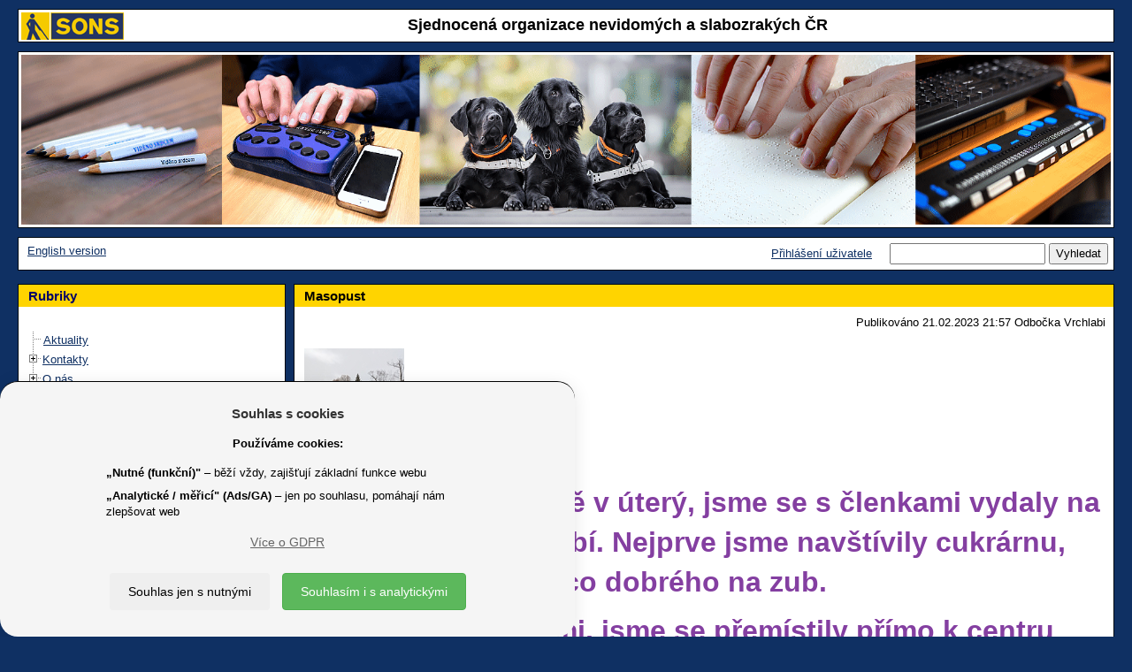

--- FILE ---
content_type: text/css
request_url: https://www.sons.cz/css/prettyPhoto.css?update=1
body_size: 19789
content:
div.pp_default .pp_top,div.pp_default .pp_top .pp_middle,div.pp_default .pp_top .pp_left,div.pp_default .pp_top .pp_right,div.pp_default .pp_bottom,div.pp_default .pp_bottom .pp_left,div.pp_default .pp_bottom .pp_middle,div.pp_default .pp_bottom .pp_right{height:13px}
div.pp_default .pp_top .pp_left{background:url(/scripts/prettyPhoto/default/sprite.png) -78px -93px no-repeat}
div.pp_default .pp_top .pp_middle{background:url(/scripts/prettyPhoto/default/sprite_x.png) top left repeat-x}
div.pp_default .pp_top .pp_right{background:url(/scripts/prettyPhoto/default/sprite.png) -112px -93px no-repeat}
div.pp_default .pp_content .ppt{color:#f8f8f8}
div.pp_default .pp_content_container .pp_left{background:url(/scripts/prettyPhoto/default/sprite_y.png) -7px 0 repeat-y;padding-left:13px}
div.pp_default .pp_content_container .pp_right{background:url(/scripts/prettyPhoto/default/sprite_y.png) top right repeat-y;padding-right:13px}
div.pp_default .pp_next:hover{background:url(/scripts/prettyPhoto/default/sprite_next.png) center right no-repeat;cursor:pointer}
div.pp_default .pp_previous:hover{background:url(/scripts/prettyPhoto/default/sprite_prev.png) center left no-repeat;cursor:pointer}
div.pp_default .pp_expand{background:url(/scripts/prettyPhoto/default/sprite.png) 0 -29px no-repeat;cursor:pointer;width:28px;height:28px}
div.pp_default .pp_expand:hover{background:url(/scripts/prettyPhoto/default/sprite.png) 0 -56px no-repeat;cursor:pointer}
div.pp_default .pp_contract{background:url(/scripts/prettyPhoto/default/sprite.png) 0 -84px no-repeat;cursor:pointer;width:28px;height:28px}
div.pp_default .pp_contract:hover{background:url(/scripts/prettyPhoto/default/sprite.png) 0 -113px no-repeat;cursor:pointer}
div.pp_default .pp_close{width:30px;height:30px;background:url(/scripts/prettyPhoto/default/sprite.png) 2px 1px no-repeat;cursor:pointer}
div.pp_default .pp_gallery ul li a{background:url(/scripts/prettyPhoto/default/default_thumb.png) center center #f8f8f8;border:1px solid #aaa}
div.pp_default .pp_social{margin-top:7px}
div.pp_default .pp_gallery a.pp_arrow_previous,div.pp_default .pp_gallery a.pp_arrow_next{position:static;left:auto}
div.pp_default .pp_nav .pp_play,div.pp_default .pp_nav .pp_pause{background:url(/scripts/prettyPhoto/default/sprite.png) -51px 1px no-repeat;height:30px;width:30px}
div.pp_default .pp_nav .pp_pause{background-position:-51px -29px}
div.pp_default a.pp_arrow_previous,div.pp_default a.pp_arrow_next{background:url(/scripts/prettyPhoto/default/sprite.png) -31px -3px no-repeat;height:20px;width:20px;margin:4px 0 0}
div.pp_default a.pp_arrow_next{left:52px;background-position:-82px -3px}
div.pp_default .pp_content_container .pp_details{margin-top:5px}
div.pp_default .pp_nav{clear:none;height:30px;width:110px;position:relative}
div.pp_default .pp_nav .currentTextHolder{font-family:Georgia;font-style:italic;color:#999;font-size:11px;left:75px;line-height:25px;position:absolute;top:2px;margin:0;padding:0 0 0 10px}
div.pp_default .pp_close:hover,div.pp_default .pp_nav .pp_play:hover,div.pp_default .pp_nav .pp_pause:hover,div.pp_default .pp_arrow_next:hover,div.pp_default .pp_arrow_previous:hover{opacity:0.7}
div.pp_default .pp_description{font-size:11px;font-weight:700;line-height:14px;margin:5px 50px 5px 0}
div.pp_default .pp_bottom .pp_left{background:url(/scripts/prettyPhoto/default/sprite.png) -78px -127px no-repeat}
div.pp_default .pp_bottom .pp_middle{background:url(/scripts/prettyPhoto/default/sprite_x.png) bottom left repeat-x}
div.pp_default .pp_bottom .pp_right{background:url(/scripts/prettyPhoto/default/sprite.png) -112px -127px no-repeat}
div.pp_default .pp_loaderIcon{background:url(/scripts/prettyPhoto/default/loader.gif) center center no-repeat}
div.light_rounded .pp_top .pp_left{background:url(/scripts/prettyPhoto/light_rounded/sprite.png) -88px -53px no-repeat}
div.light_rounded .pp_top .pp_right{background:url(/scripts/prettyPhoto/light_rounded/sprite.png) -110px -53px no-repeat}
div.light_rounded .pp_next:hover{background:url(/scripts/prettyPhoto/light_rounded/btnNext.png) center right no-repeat;cursor:pointer}
div.light_rounded .pp_previous:hover{background:url(/scripts/prettyPhoto/light_rounded/btnPrevious.png) center left no-repeat;cursor:pointer}
div.light_rounded .pp_expand{background:url(/scripts/prettyPhoto/light_rounded/sprite.png) -31px -26px no-repeat;cursor:pointer}
div.light_rounded .pp_expand:hover{background:url(/scripts/prettyPhoto/light_rounded/sprite.png) -31px -47px no-repeat;cursor:pointer}
div.light_rounded .pp_contract{background:url(/scripts/prettyPhoto/light_rounded/sprite.png) 0 -26px no-repeat;cursor:pointer}
div.light_rounded .pp_contract:hover{background:url(/scripts/prettyPhoto/light_rounded/sprite.png) 0 -47px no-repeat;cursor:pointer}
div.light_rounded .pp_close{width:75px;height:22px;background:url(/scripts/prettyPhoto/light_rounded/sprite.png) -1px -1px no-repeat;cursor:pointer}
div.light_rounded .pp_nav .pp_play{background:url(/scripts/prettyPhoto/light_rounded/sprite.png) -1px -100px no-repeat;height:15px;width:14px}
div.light_rounded .pp_nav .pp_pause{background:url(/scripts/prettyPhoto/light_rounded/sprite.png) -24px -100px no-repeat;height:15px;width:14px}
div.light_rounded .pp_arrow_previous{background:url(/scripts/prettyPhoto/light_rounded/sprite.png) 0 -71px no-repeat}
div.light_rounded .pp_arrow_next{background:url(/scripts/prettyPhoto/light_rounded/sprite.png) -22px -71px no-repeat}
div.light_rounded .pp_bottom .pp_left{background:url(/scripts/prettyPhoto/light_rounded/sprite.png) -88px -80px no-repeat}
div.light_rounded .pp_bottom .pp_right{background:url(/scripts/prettyPhoto/light_rounded/sprite.png) -110px -80px no-repeat}
div.dark_rounded .pp_top .pp_left{background:url(/scripts/prettyPhoto/dark_rounded/sprite.png) -88px -53px no-repeat}
div.dark_rounded .pp_top .pp_right{background:url(/scripts/prettyPhoto/dark_rounded/sprite.png) -110px -53px no-repeat}
div.dark_rounded .pp_content_container .pp_left{background:url(/scripts/prettyPhoto/dark_rounded/contentPattern.png) top left repeat-y}
div.dark_rounded .pp_content_container .pp_right{background:url(/scripts/prettyPhoto/dark_rounded/contentPattern.png) top right repeat-y}
div.dark_rounded .pp_next:hover{background:url(/scripts/prettyPhoto/dark_rounded/btnNext.png) center right no-repeat;cursor:pointer}
div.dark_rounded .pp_previous:hover{background:url(/scripts/prettyPhoto/dark_rounded/btnPrevious.png) center left no-repeat;cursor:pointer}
div.dark_rounded .pp_expand{background:url(/scripts/prettyPhoto/dark_rounded/sprite.png) -31px -26px no-repeat;cursor:pointer}
div.dark_rounded .pp_expand:hover{background:url(/scripts/prettyPhoto/dark_rounded/sprite.png) -31px -47px no-repeat;cursor:pointer}
div.dark_rounded .pp_contract{background:url(/scripts/prettyPhoto/dark_rounded/sprite.png) 0 -26px no-repeat;cursor:pointer}
div.dark_rounded .pp_contract:hover{background:url(/scripts/prettyPhoto/dark_rounded/sprite.png) 0 -47px no-repeat;cursor:pointer}
div.dark_rounded .pp_close{width:75px;height:22px;background:url(/scripts/prettyPhoto/dark_rounded/sprite.png) -1px -1px no-repeat;cursor:pointer}
div.dark_rounded .pp_description{margin-right:85px;color:#fff}
div.dark_rounded .pp_nav .pp_play{background:url(/scripts/prettyPhoto/dark_rounded/sprite.png) -1px -100px no-repeat;height:15px;width:14px}
div.dark_rounded .pp_nav .pp_pause{background:url(/scripts/prettyPhoto/dark_rounded/sprite.png) -24px -100px no-repeat;height:15px;width:14px}
div.dark_rounded .pp_arrow_previous{background:url(/scripts/prettyPhoto/dark_rounded/sprite.png) 0 -71px no-repeat}
div.dark_rounded .pp_arrow_next{background:url(/scripts/prettyPhoto/dark_rounded/sprite.png) -22px -71px no-repeat}
div.dark_rounded .pp_bottom .pp_left{background:url(/scripts/prettyPhoto/dark_rounded/sprite.png) -88px -80px no-repeat}
div.dark_rounded .pp_bottom .pp_right{background:url(/scripts/prettyPhoto/dark_rounded/sprite.png) -110px -80px no-repeat}
div.dark_rounded .pp_loaderIcon{background:url(/scripts/prettyPhoto/dark_rounded/loader.gif) center center no-repeat}
div.dark_square .pp_left,div.dark_square .pp_middle,div.dark_square .pp_right,div.dark_square .pp_content{background:#000}
div.dark_square .pp_description{color:#fff;margin:0 85px 0 0}
div.dark_square .pp_loaderIcon{background:url(/scripts/prettyPhoto/dark_square/loader.gif) center center no-repeat}
div.dark_square .pp_expand{background:url(/scripts/prettyPhoto/dark_square/sprite.png) -31px -26px no-repeat;cursor:pointer}
div.dark_square .pp_expand:hover{background:url(/scripts/prettyPhoto/dark_square/sprite.png) -31px -47px no-repeat;cursor:pointer}
div.dark_square .pp_contract{background:url(/scripts/prettyPhoto/dark_square/sprite.png) 0 -26px no-repeat;cursor:pointer}
div.dark_square .pp_contract:hover{background:url(/scripts/prettyPhoto/dark_square/sprite.png) 0 -47px no-repeat;cursor:pointer}
div.dark_square .pp_close{width:75px;height:22px;background:url(/scripts/prettyPhoto/dark_square/sprite.png) -1px -1px no-repeat;cursor:pointer}
div.dark_square .pp_nav{clear:none}
div.dark_square .pp_nav .pp_play{background:url(/scripts/prettyPhoto/dark_square/sprite.png) -1px -100px no-repeat;height:15px;width:14px}
div.dark_square .pp_nav .pp_pause{background:url(/scripts/prettyPhoto/dark_square/sprite.png) -24px -100px no-repeat;height:15px;width:14px}
div.dark_square .pp_arrow_previous{background:url(/scripts/prettyPhoto/dark_square/sprite.png) 0 -71px no-repeat}
div.dark_square .pp_arrow_next{background:url(/scripts/prettyPhoto/dark_square/sprite.png) -22px -71px no-repeat}
div.dark_square .pp_next:hover{background:url(/scripts/prettyPhoto/dark_square/btnNext.png) center right no-repeat;cursor:pointer}
div.dark_square .pp_previous:hover{background:url(/scripts/prettyPhoto/dark_square/btnPrevious.png) center left no-repeat;cursor:pointer}
div.light_square .pp_expand{background:url(/scripts/prettyPhoto/light_square/sprite.png) -31px -26px no-repeat;cursor:pointer}
div.light_square .pp_expand:hover{background:url(/scripts/prettyPhoto/light_square/sprite.png) -31px -47px no-repeat;cursor:pointer}
div.light_square .pp_contract{background:url(/scripts/prettyPhoto/light_square/sprite.png) 0 -26px no-repeat;cursor:pointer}
div.light_square .pp_contract:hover{background:url(/scripts/prettyPhoto/light_square/sprite.png) 0 -47px no-repeat;cursor:pointer}
div.light_square .pp_close{width:75px;height:22px;background:url(/scripts/prettyPhoto/light_square/sprite.png) -1px -1px no-repeat;cursor:pointer}
div.light_square .pp_nav .pp_play{background:url(/scripts/prettyPhoto/light_square/sprite.png) -1px -100px no-repeat;height:15px;width:14px}
div.light_square .pp_nav .pp_pause{background:url(/scripts/prettyPhoto/light_square/sprite.png) -24px -100px no-repeat;height:15px;width:14px}
div.light_square .pp_arrow_previous{background:url(/scripts/prettyPhoto/light_square/sprite.png) 0 -71px no-repeat}
div.light_square .pp_arrow_next{background:url(/scripts/prettyPhoto/light_square/sprite.png) -22px -71px no-repeat}
div.light_square .pp_next:hover{background:url(/scripts/prettyPhoto/light_square/btnNext.png) center right no-repeat;cursor:pointer}
div.light_square .pp_previous:hover{background:url(/scripts/prettyPhoto/light_square/btnPrevious.png) center left no-repeat;cursor:pointer}
div.facebook .pp_top .pp_left{background:url(/scripts/prettyPhoto/facebook/sprite.png) -88px -53px no-repeat}
div.facebook .pp_top .pp_middle{background:url(/scripts/prettyPhoto/facebook/contentPatternTop.png) top left repeat-x}
div.facebook .pp_top .pp_right{background:url(/scripts/prettyPhoto/facebook/sprite.png) -110px -53px no-repeat}
div.facebook .pp_content_container .pp_left{background:url(/scripts/prettyPhoto/facebook/contentPatternLeft.png) top left repeat-y}
div.facebook .pp_content_container .pp_right{background:url(/scripts/prettyPhoto/facebook/contentPatternRight.png) top right repeat-y}
div.facebook .pp_expand{background:url(/scripts/prettyPhoto/facebook/sprite.png) -31px -26px no-repeat;cursor:pointer}
div.facebook .pp_expand:hover{background:url(/scripts/prettyPhoto/facebook/sprite.png) -31px -47px no-repeat;cursor:pointer}
div.facebook .pp_contract{background:url(/scripts/prettyPhoto/facebook/sprite.png) 0 -26px no-repeat;cursor:pointer}
div.facebook .pp_contract:hover{background:url(/scripts/prettyPhoto/facebook/sprite.png) 0 -47px no-repeat;cursor:pointer}
div.facebook .pp_close{width:22px;height:22px;background:url(/scripts/prettyPhoto/facebook/sprite.png) -1px -1px no-repeat;cursor:pointer}
div.facebook .pp_description{margin:0 37px 0 0}
div.facebook .pp_loaderIcon{background:url(/scripts/prettyPhoto/facebook/loader.gif) center center no-repeat}
div.facebook .pp_arrow_previous{background:url(/scripts/prettyPhoto/facebook/sprite.png) 0 -71px no-repeat;height:22px;margin-top:0;width:22px}
div.facebook .pp_arrow_previous.disabled{background-position:0 -96px;cursor:default}
div.facebook .pp_arrow_next{background:url(/scripts/prettyPhoto/facebook/sprite.png) -32px -71px no-repeat;height:22px;margin-top:0;width:22px}
div.facebook .pp_arrow_next.disabled{background-position:-32px -96px;cursor:default}
div.facebook .pp_nav{margin-top:0}
div.facebook .pp_nav p{font-size:15px;padding:0 3px 0 4px}
div.facebook .pp_nav .pp_play{background:url(/scripts/prettyPhoto/facebook/sprite.png) -1px -123px no-repeat;height:22px;width:22px}
div.facebook .pp_nav .pp_pause{background:url(/scripts/prettyPhoto/facebook/sprite.png) -32px -123px no-repeat;height:22px;width:22px}
div.facebook .pp_next:hover{background:url(/scripts/prettyPhoto/facebook/btnNext.png) center right no-repeat;cursor:pointer}
div.facebook .pp_previous:hover{background:url(/scripts/prettyPhoto/facebook/btnPrevious.png) center left no-repeat;cursor:pointer}
div.facebook .pp_bottom .pp_left{background:url(/scripts/prettyPhoto/facebook/sprite.png) -88px -80px no-repeat}
div.facebook .pp_bottom .pp_middle{background:url(/scripts/prettyPhoto/facebook/contentPatternBottom.png) top left repeat-x}
div.facebook .pp_bottom .pp_right{background:url(/scripts/prettyPhoto/facebook/sprite.png) -110px -80px no-repeat}
div.pp_pic_holder a:focus{outline:none}
div.pp_overlay{background:#000;display:none;left:0;position:absolute;top:0;width:100%;z-index:9500}
div.pp_pic_holder{display:none;position:absolute;width:100px;z-index:10000}
.pp_content{height:40px;min-width:40px}
* html .pp_content{width:40px}
.pp_content_container{position:relative;text-align:left;width:100%}
.pp_content_container .pp_left{padding-left:20px}
.pp_content_container .pp_right{padding-right:20px}
.pp_content_container .pp_details{float:left;margin:10px 0 2px}
.pp_description{display:none;margin:0}
.pp_social{float:left;margin:0}
.pp_social .facebook{float:left;margin-left:5px;width:55px;overflow:hidden}
.pp_social .twitter{float:left}
.pp_nav{clear:right;float:left;margin:3px 10px 0 0}
.pp_nav p{float:left;white-space:nowrap;margin:2px 4px}
.pp_nav .pp_play,.pp_nav .pp_pause{float:left;margin-right:4px;text-indent:-10000px}
a.pp_arrow_previous,a.pp_arrow_next{display:block;float:left;height:15px;margin-top:3px;overflow:hidden;text-indent:-10000px;width:14px}
.pp_hoverContainer{position:absolute;top:0;width:100%;z-index:2000}
.pp_gallery{display:none;left:50%;margin-top:-50px;position:absolute;z-index:10000}
.pp_gallery div{float:left;overflow:hidden;position:relative}
.pp_gallery ul{float:left;height:35px;position:relative;white-space:nowrap;margin:0 0 0 5px;padding:0}
.pp_gallery ul a{border:1px rgba(0,0,0,0.5) solid;display:block;float:left;height:33px;overflow:hidden}
.pp_gallery ul a img{border:0}
.pp_gallery li{display:block;float:left;margin:0 5px 0 0;padding:0}
.pp_gallery li.default a{background:url(/scripts/prettyPhoto/facebook/default_thumbnail.gif) 0 0 no-repeat;display:block;height:33px;width:50px}
.pp_gallery .pp_arrow_previous,.pp_gallery .pp_arrow_next{margin-top:7px!important}
a.pp_next{background:url(/scripts/prettyPhoto/light_rounded/btnNext.png) 10000px 10000px no-repeat;display:block;float:right;height:100%;text-indent:-10000px;width:49%}
a.pp_previous{background:url(/scripts/prettyPhoto/light_rounded/btnNext.png) 10000px 10000px no-repeat;display:block;float:left;height:100%;text-indent:-10000px;width:49%}
a.pp_expand,a.pp_contract{cursor:pointer;display:none;height:20px;position:absolute;right:30px;text-indent:-10000px;top:10px;width:20px;z-index:20000}
a.pp_close{position:absolute;right:0;top:0;display:block;line-height:22px;text-indent:-10000px}
.pp_loaderIcon{display:block;height:24px;left:50%;position:absolute;top:50%;width:24px;margin:-12px 0 0 -12px}
#pp_full_res{line-height:1!important}
#pp_full_res .pp_inline{text-align:left}
#pp_full_res .pp_inline p{margin:0 0 15px}
div.ppt{color:#fff;display:none;font-size:17px;z-index:9999;margin:0 0 5px 15px}
div.pp_default .pp_content,div.light_rounded .pp_content{background-color:#fff}
div.pp_default #pp_full_res .pp_inline,div.light_rounded .pp_content .ppt,div.light_rounded #pp_full_res .pp_inline,div.light_square .pp_content .ppt,div.light_square #pp_full_res .pp_inline,div.facebook .pp_content .ppt,div.facebook #pp_full_res .pp_inline{color:#000}
div.pp_default .pp_gallery ul li a:hover,div.pp_default .pp_gallery ul li.selected a,.pp_gallery ul a:hover,.pp_gallery li.selected a{border-color:#fff}
div.pp_default .pp_details,div.light_rounded .pp_details,div.dark_rounded .pp_details,div.dark_square .pp_details,div.light_square .pp_details,div.facebook .pp_details{position:relative}
div.light_rounded .pp_top .pp_middle,div.light_rounded .pp_content_container .pp_left,div.light_rounded .pp_content_container .pp_right,div.light_rounded .pp_bottom .pp_middle,div.light_square .pp_left,div.light_square .pp_middle,div.light_square .pp_right,div.light_square .pp_content,div.facebook .pp_content{background:#fff}
div.light_rounded .pp_description,div.light_square .pp_description{margin-right:85px}
div.light_rounded .pp_gallery a.pp_arrow_previous,div.light_rounded .pp_gallery a.pp_arrow_next,div.dark_rounded .pp_gallery a.pp_arrow_previous,div.dark_rounded .pp_gallery a.pp_arrow_next,div.dark_square .pp_gallery a.pp_arrow_previous,div.dark_square .pp_gallery a.pp_arrow_next,div.light_square .pp_gallery a.pp_arrow_previous,div.light_square .pp_gallery a.pp_arrow_next{margin-top:12px!important}
div.light_rounded .pp_arrow_previous.disabled,div.dark_rounded .pp_arrow_previous.disabled,div.dark_square .pp_arrow_previous.disabled,div.light_square .pp_arrow_previous.disabled{background-position:0 -87px;cursor:default}
div.light_rounded .pp_arrow_next.disabled,div.dark_rounded .pp_arrow_next.disabled,div.dark_square .pp_arrow_next.disabled,div.light_square .pp_arrow_next.disabled{background-position:-22px -87px;cursor:default}
div.light_rounded .pp_loaderIcon,div.light_square .pp_loaderIcon{background:url(/scripts/prettyPhoto/light_rounded/loader.gif) center center no-repeat}
div.dark_rounded .pp_top .pp_middle,div.dark_rounded .pp_content,div.dark_rounded .pp_bottom .pp_middle{background:url(/scripts/prettyPhoto/dark_rounded/contentPattern.png) top left repeat}
div.dark_rounded .currentTextHolder,div.dark_square .currentTextHolder{color:#c4c4c4}
div.dark_rounded #pp_full_res .pp_inline,div.dark_square #pp_full_res .pp_inline{color:#fff}
.pp_top,.pp_bottom{height:20px;position:relative}
* html .pp_top,* html .pp_bottom{padding:0 20px}
.pp_top .pp_left,.pp_bottom .pp_left{height:20px;left:0;position:absolute;width:20px}
.pp_top .pp_middle,.pp_bottom .pp_middle{height:20px;left:20px;position:absolute;right:20px}
* html .pp_top .pp_middle,* html .pp_bottom .pp_middle{left:0;position:static}
.pp_top .pp_right,.pp_bottom .pp_right{height:20px;left:auto;position:absolute;right:0;top:0;width:20px}
.pp_fade,.pp_gallery li.default a img{display:none}


--- FILE ---
content_type: text/javascript
request_url: https://www.sons.cz/scripts/sonic-script-onload.js
body_size: 909
content:

	//jquery functions start 
	jQuery(document).ready( function(){	
		
/*
		// Find all YouTube videos
		var allVideos = $("iframe[src^='//www.youtube.com']"),

		// The element that is fluid width
		fluidEl = $("body");

		// Figure out and save aspect ratio for each video
		allVideos.each(function() {

			$(this)
			.data('aspectRatio', this.height / this.width)
			
			// and remove the hard coded width/height
			.removeAttr('height')
			.removeAttr('width');
		
		});
	
		// When the window is resized
		$(window).resize(function() {
			var newWidth = fluidEl.width();
		
			// Resize all videos according to their own aspect ratio
			allVideos.each(function() {
			
				var el = $(this);
				el
				.width(newWidth)
				.height(newWidth * el.data('aspectRatio'));
			
			});
		// Kick off one resize to fix all videos on page load
		}).resize();
*/

		$("a[rel^='prettyPhoto']").prettyPhoto();
	});




